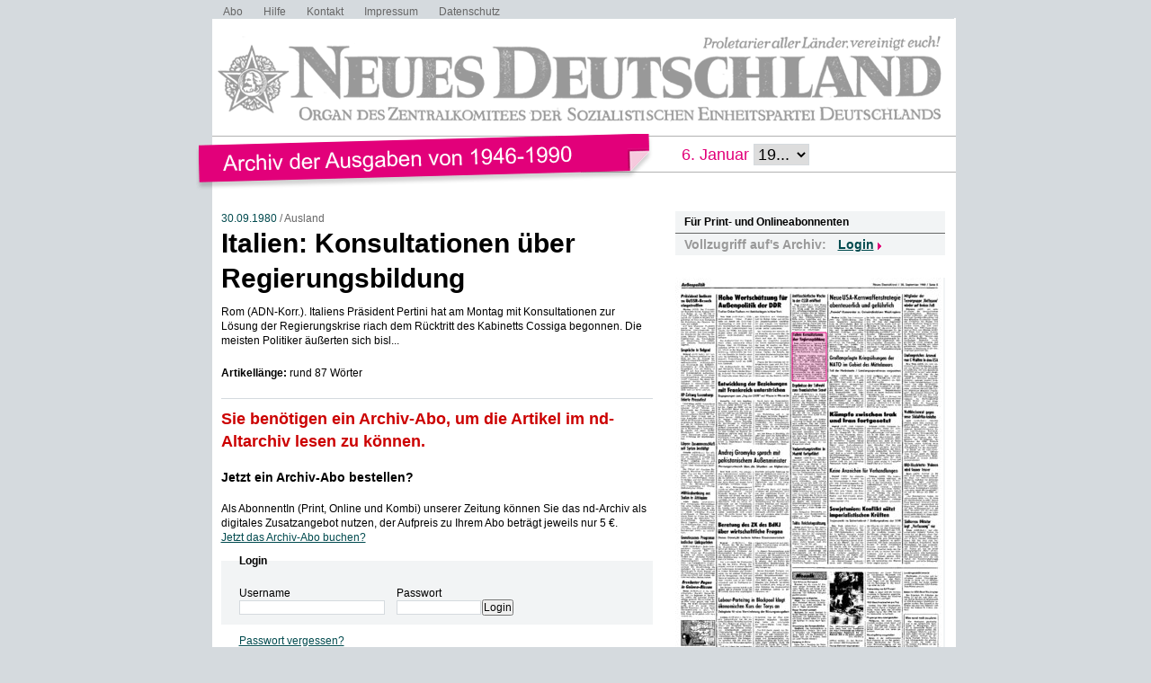

--- FILE ---
content_type: text/html; charset=UTF-8
request_url: https://www.nd-archiv.de/artikel/206862.italien-konsultationen-ueber-regierungsbildung.html
body_size: 6542
content:
<!DOCTYPE html>
<html>
<head>
<title>ND-Archiv: 30.09.1980: Italien: Konsultationen über Regierungsbildung</title>
<meta charset="utf-8">
<meta http-equiv="Content-Type" content="text/html; charset=utf-8" />
<link rel="stylesheet" type="text/css" media="screen, projection" href="/css/reset-min.css">
<link rel="stylesheet" type="text/css" media="screen, projection" href="/css/design.css">
<link rel="stylesheet" type="text/css" media="screen, projection" href="/css/jquery-ui-1.9.2.custom.min.css">
<script src="/js/jquery/jquery-1.8.3.min.js"></script>
<script src="/js/jquery/jquery-ui-1.9.2.custom.min.js"></script>
<script src="/js/jquery/jquery.maphilight.min.js"></script>
</head>

<body id="PUB">

<div class="Wrapper">

<ul class="Meta-Navi">
<li><a href="/service/abo/1.html">Abo</a></li>
<li><a href="/service/hilfe/2.html">Hilfe</a></li>
<li><a href="/service/kontakt/3.html">Kontakt</a></li>
<li><a href="/service/impressum/4.html">Impressum</a></li>
<li><a href="https://www.nd-aktuell.de/datenschutz" target="nd">Datenschutz</a></li>
</ul>

<div class="Logo"><a href="/"><img src="/images/nd-archiv.png" alt="neues deutschland - Archiv der Ausgaben 1946-1990"></a></div>

<div class="Date-Select">
<form action="/ausgabe/" method="get">6. Januar <select name="year" onChange="submit();">
<option>19...</option>
	<option value="1946-01-17">1946</option>
	<option value="1947-01-17">1947</option>
	<option value="1948-01-17">1948</option>
	<option value="1949-01-17">1949</option>
	<option value="1950-01-17">1950</option>
	<option value="1951-01-17">1951</option>
	<option value="1952-01-17">1952</option>
	<option value="1953-01-17">1953</option>
	<option value="1954-01-17">1954</option>
	<option value="1955-01-17">1955</option>
	<option value="1956-01-17">1956</option>
	<option value="1957-01-17">1957</option>
	<option value="1958-01-17">1958</option>
	<option value="1959-01-17">1959</option>
	<option value="1960-01-17">1960</option>
	<option value="1961-01-17">1961</option>
	<option value="1962-01-17">1962</option>
	<option value="1963-01-17">1963</option>
	<option value="1964-01-17">1964</option>
	<option value="1965-01-17">1965</option>
	<option value="1966-01-17">1966</option>
	<option value="1967-01-17">1967</option>
	<option value="1968-01-17">1968</option>
	<option value="1969-01-17">1969</option>
	<option value="1970-01-17">1970</option>
	<option value="1971-01-17">1971</option>
	<option value="1972-01-17">1972</option>
	<option value="1973-01-17">1973</option>
	<option value="1974-01-17">1974</option>
	<option value="1975-01-17">1975</option>
	<option value="1976-01-17">1976</option>
	<option value="1977-01-17">1977</option>
	<option value="1978-01-17">1978</option>
	<option value="1979-01-17">1979</option>
	<option value="1980-01-17">1980</option>
	<option value="1981-01-17">1981</option>
	<option value="1982-01-17">1982</option>
	<option value="1983-01-17">1983</option>
	<option value="1984-01-17">1984</option>
	<option value="1985-01-17">1985</option>
	<option value="1986-01-17">1986</option>
	<option value="1987-01-17">1987</option>
	<option value="1988-01-17">1988</option>
	<option value="1989-01-17">1989</option>
	<option value="1990-01-17">1990</option>
</select>
</form>
</div>

<div class="Container">
<div class="Main">
<div class="Article">

<div class="Date">

	<a href="/ausgabe/1980-09-30">30.09.1980</a> /

Ausland</div><!-- .Date -->


<h1>Italien: Konsultationen über Regierungsbildung</h1>
<h2></h2>

<div class="Content">
<p>Rom (ADN-Korr.). Italiens Präsident Pertini hat am Montag mit Konsultationen zur Lösung der Regierungskrise riach dem Rücktritt des Kabinetts Cossiga begonnen. Die meisten Politiker äußerten sich bisl...</p>
<p><strong>Artikellänge:</strong> rund 87 Wörter</p>
</div><!-- .Content -->

<div id="ID_articleLoginForm">

	<div class="Login">
	<h2>Sie benötigen ein Archiv-Abo, um die Artikel im nd-Altarchiv lesen zu können.</h2>
	<h3><a href="https://www.neues-deutschland.de/abo/archivabo.php">Jetzt ein Archiv-Abo bestellen?</a></h3>
	<p>Als AbonnentIn (Print, Online und Kombi) unserer Zeitung können Sie das nd-Archiv als digitales Zusatzangebot nutzen, der Aufpreis zu Ihrem Abo beträgt jeweils nur 5 &euro;.</p>
	<p><a href="https://www.neues-deutschland.de/abo/ndplus.php">Jetzt das Archiv-Abo buchen?</a></p>
	<div class="form" id="ID_LoginForm">
<form action="/artikel/206862.italien-konsultationen-ueber-regierungsbildung.html" method="post">
<fieldset><legend>Login</legend>
<div class="Connected">
<div class="Username"><div class="row"><span class="left"><label for="username">Username</label></span><span class="right"><input type="text" id="username" name="username" value="" size="12" maxlength="36" class="felder" /></span></div>
</div>
<div class="Password"><div class="row"><span class="left"><label for="password">Passwort</label></span><span class="right"><input type="password" id="password" name="password" value="" size="12" maxlength="24" class="input" /></span></div>
</div>
</div><!-- .Connected -->
<div class="row_submit"><input type="submit" name="" value="Login" class="submit" /></div>
<div class="hidden">
<input type="hidden" name="ref" value="/artikel/206862.italien-konsultationen-ueber-regierungsbildung.html" />
</div>
</fieldset>
</form>
<div class="Forgotpassword"><a href="https://www.neues-deutschland.de/profile/forgotPassword.php">Passwort vergessen?</a></div>

</div><!-- #ID_LoginForm -->
	</div><!-- .Login -->

</div><!-- .ID_articleLoginForm -->

</div><!-- .Article -->
</div><!-- .Main -->

<div class="Specials">

<div class="Box Login">
	<div class="Catchline">Für Print- und Onlineabonnenten</div>
		<div class="Desc">Vollzugriff auf&apos;s Archiv:</div>
	<div class="Login-Layer">
	<p>Login</p>
	<form action="/artikel/206862.italien-konsultationen-ueber-regierungsbildung.html" method="post">
	<input type="text" name="username" placeholder="Benutzername">
	<input type="password" name="password" placeholder="Passwort">
			<input type="hidden" name="ref" value="/artikel/206862.italien-konsultationen-ueber-regierungsbildung.html">
		<span class="Clear"></span>
	<input type="submit" value="Login">
	<span class="Clear"></span>
	</form>
	</div><!-- .Login-Layer -->
</div><!-- .Box -->

	<div class="Box Frontpage"><img src="/pdfimgs/1980/231_ND_1980-09-30_005.jpg" alt="Seite" id="Pg" usemap="#Page"></div>
	<map name="Page">
			<area data-id="206888" shape="rect" coords="47,272,292,414" href="/artikel/206888.beratung-des-zk-des-bdkj-ueber-wirtschaftliche-fragen.html" alt="Beratung des ZK des BdKJ über wirtschaftliche Fragen" title="Beratung des ZK des BdKJ über wirtschaftliche Fragen">
			<area data-id="206828" shape="rect" coords="47,19,126,110" href="/artikel/206828.hohe-wertschaetzung-fuer-aussenpolitik-der-ddr.html" alt="Hohe Wertschätzung für Außenpolitik der DDR" title="Hohe Wertschätzung für Außenpolitik der DDR">
			<area data-id="206871" shape="rect" coords="47,191,126,266" href="/artikel/206871.andrej-gromyko-sprach-mit-pakistanischein-aussenminister.html" alt="Andrej Gromyko sprach mit pakistanischein Außenminister" title="Andrej Gromyko sprach mit pakistanischein Außenminister">
			<area data-id="206941" shape="rect" coords="47,115,126,186" href="/artikel/206941.entwicklung-der-beziehungen-mit-frankreich-unterstrichen.html" alt="Entwicklung der Beziehungen mit Frankreich unterstrichen" title="Entwicklung der Beziehungen mit Frankreich unterstrichen">
			<area data-id="206777" shape="rect" coords="171,149,251,208" href="/artikel/206777.kampfe-zwischen-irak-und-iran-fortgesetzt.html" alt="Kampfe zwischen Irak und Iran fortgesetzt" title="Kampfe zwischen Irak und Iran fortgesetzt">
			<area data-id="206774" shape="rect" coords="171,254,251,319" href="/artikel/206774.sowie.html" alt="Sowie" title="Sowie">
			<area data-id="206935" shape="rect" coords="171,19,251,83" href="/artikel/206935.neue-usa-kernwaffenstrategie-abenteuerlich-und-gefaehrlich.html" alt="Neue USA-Kernwaffenstrategie abenteuerlich und gefährlich" title="Neue USA-Kernwaffenstrategie abenteuerlich und gefährlich">
			<area data-id="206819" shape="rect" coords="171,86,251,145" href="/artikel/206819.grossangelegte-kriegsuebungen-der-nato-im-gebiet-des-mittelmeers.html" alt="Großangelegte Kriegsübungen der NATO im Gebiet des Mittelmeers" title="Großangelegte Kriegsübungen der NATO im Gebiet des Mittelmeers">
			<area data-id="206807" shape="rect" coords="130,188,168,268" href="/artikel/206807.vorbereitungstreffen-in-madrid-fortgefuehrt.html" alt="Vorbereitungstreffen in Madrid fortgeführt" title="Vorbereitungstreffen in Madrid fortgeführt">
			<area data-id="206814" shape="rect" coords="47,356,126,414" href="/artikel/206814.labour-parteitag-in-blackpool-klagt-oekonomischen-kurs-der-torys-an.html" alt="Labour-Parteitag in Blackpool klagt ökonomischen Kurs der Torys an" title="Labour-Parteitag in Blackpool klagt ökonomischen Kurs der Torys an">
			<area data-id="206792" shape="rect" coords="130,118,168,186" href="/artikel/206792.ergebnisse-der-teilwahl-mm-franzoesischen-senat.html" alt="Ergebnisse der Teilwahl mm französischen Senat" title="Ergebnisse der Teilwahl mm französischen Senat">
			<area data-id="206925" shape="rect" coords="171,212,251,250" href="/artikel/206925.keine-anzeichen-fuer-verhandlungen.html" alt="Keine Anzeichen für Verhandlungen" title="Keine Anzeichen für Verhandlungen">
			<area data-id="206894" shape="rect" coords="254,207,292,267" href="/artikel/206894.brd-illustrierte-wohnen-wird-immer-teurer.html" alt="BRD-Illustrierte: Wohnen wird immer teurer" title="BRD-Illustrierte: Wohnen wird immer teurer">
			<area data-id="206785" shape="rect" coords="254,84,292,145" href="/artikel/206785.umfangreiches-arsenal-von-c-waffen-in-den-usa.html" alt="Umfangreiches Arsenal von C-Waffen in den USA" title="Umfangreiches Arsenal von C-Waffen in den USA">
			<area data-id="206853" shape="rect" coords="254,18,292,82" href="/artikel/206853.terrorgruppe-hoffmann-039-wieder-auf-freiem-fuss.html" alt="Terrorgruppe ,Hoffmann&#039; wieder auf freiem Fuß" title="Terrorgruppe ,Hoffmann&#039; wieder auf freiem Fuß">
			<area data-id="206841" shape="rect" coords="254,147,292,204" href="/artikel/206841.weltkirchenrat-gegen-neue-suedafrika-anleihe.html" alt="Weltkirchenrat gegen neue Südafrika-Anleihe" title="Weltkirchenrat gegen neue Südafrika-Anleihe">
			<area data-id="206862" shape="rect" coords="130,61,168,115" href="/artikel/206862.italien-konsultationen-ueber-regierungsbildung.html" alt="Italien: Konsultationen über Regierungsbildung" title="Italien: Konsultationen über Regierungsbildung">
			<area data-id="206813" shape="rect" coords="130,271,168,318" href="/artikel/206813.tokio-reichstagssitzung.html" alt="Tokio: Reichstagssitzung" title="Tokio: Reichstagssitzung">
			<area data-id="206778" shape="rect" coords="6,78,44,126" href="/artikel/206778.gespraeche-in-belgrad.html" alt="Gespräche in Belgrad" title="Gespräche in Belgrad">
			<area data-id="206928" shape="rect" coords="6,183,44,235" href="/artikel/206928.libyen-zusammenschluss-mit-syrien-bestaetigt.html" alt="Libyen: Zusammenschluß mit Syrien bestätigt" title="Libyen: Zusammenschluß mit Syrien bestätigt">
			<area data-id="206798" shape="rect" coords="6,128,44,180" href="/artikel/206798.kp-zeitung-luxemburgs-fetale-presse-esf.html" alt="KP-Zeitung Luxemburgs fetale Presse!esf" title="KP-Zeitung Luxemburgs fetale Presse!esf">
			<area data-id="206919" shape="rect" coords="254,269,292,319" href="/artikel/206919.suedkoreas-diktator-legt-bverfassung-vor.html" alt="Südkoreas Diktator legt „Verfassung&quot; vor" title="Südkoreas Diktator legt „Verfassung&quot; vor">
			<area data-id="206917" shape="rect" coords="6,19,44,76" href="/artikel/206917.praesident-indiens-zu-udssr-besuch-eingetroffen.html" alt="Präsident Indiens zu UdSSR-Besuch eingetroffen" title="Präsident Indiens zu UdSSR-Besuch eingetroffen">
			<area data-id="206775" shape="rect" coords="6,287,44,334" href="/artikel/206775.gemeinsames-programm-indischer-linksparteien.html" alt="Gemeinsames Programm indischer Linksparteien" title="Gemeinsames Programm indischer Linksparteien">
			<area data-id="206810" shape="rect" coords="6,238,44,284" href="/artikel/206810.militaerabordnung-aus-sudan-in-aethiopien.html" alt="Militärabordnung aus Sudan in Äthiopien" title="Militärabordnung aus Sudan in Äthiopien">
			<area data-id="206786" shape="rect" coords="6,337,44,377" href="/artikel/206786.ersehnter-regen-in-guinea-bissau.html" alt="Ersehnter Regen in Guinea-Bissau" title="Ersehnter Regen in Guinea-Bissau">
			<area data-id="206839" shape="rect" coords="130,18,168,59" href="/artikel/206839.antifaschistische-woche-in-der-cssr-eroeffnet.html" alt="Antifaschistische Woche in der CSSR eröffnet" title="Antifaschistische Woche in der CSSR eröffnet">
		</map>
	<script type="text/javascript">
	$(document).ready(function () {
				var articleMap = $('map').find('area[data-id="206862"]');
				var dataMaphilight = {
			fill: true,
			fillColor: '004a4e',
			fillOpacity: 0.2,
			stroke: true,
			strokeColor: '004a4e',
			strokeOpacity: 1,
			strokeWidth: 1,
			fade: true,
			alwaysOn: false,
			neverOn: false,
			groupBy: false,
			wrapClass: true,
			shadow: false,
			shadowX: 0,
			shadowY: 0,
			shadowRadius: 6,
			shadowColor: '000000',
			shadowOpacity: 0.8,
			shadowPosition: 'outside',
			shadowFrom: false
		},
		dataArticle = jQuery.extend(true, {}, dataMaphilight);
		if (typeof articleMap !== 'undefined' && articleMap.length > 0) {
			dataArticle.fillColor = 'E2007A';
			dataArticle.strokeColor = 'E2007A';
			dataArticle.alwaysOn = true;
			articleMap.data('maphilight', dataArticle);
		}
		$('#Pg').maphilight(dataMaphilight);
	});
	</script>
	
<div class="Box Years">
<div class="Catchline">Jahrgänge durchstöbern</div>
<div class="Desc">
	<a href="/jahrgang/1946">1946</a>
	 | 	<a href="/jahrgang/1947">1947</a>
	 | 	<a href="/jahrgang/1948">1948</a>
	 | 	<a href="/jahrgang/1949">1949</a>
	 | 	<a href="/jahrgang/1950">1950</a>
	 | 	<a href="/jahrgang/1951">1951</a>
	 | 	<a href="/jahrgang/1952">1952</a>
	 | 	<a href="/jahrgang/1953">1953</a>
	 | 	<a href="/jahrgang/1954">1954</a>
	 | 	<a href="/jahrgang/1955">1955</a>
	 | 	<a href="/jahrgang/1956">1956</a>
	 | 	<a href="/jahrgang/1957">1957</a>
	 | 	<a href="/jahrgang/1958">1958</a>
	 | 	<a href="/jahrgang/1959">1959</a>
	 | 	<a href="/jahrgang/1960">1960</a>
	 | 	<a href="/jahrgang/1961">1961</a>
	 | 	<a href="/jahrgang/1962">1962</a>
	 | 	<a href="/jahrgang/1963">1963</a>
	 | 	<a href="/jahrgang/1964">1964</a>
	 | 	<a href="/jahrgang/1965">1965</a>
	 | 	<a href="/jahrgang/1966">1966</a>
	 | 	<a href="/jahrgang/1967">1967</a>
	 | 	<a href="/jahrgang/1968">1968</a>
	 | 	<a href="/jahrgang/1969">1969</a>
	 | 	<a href="/jahrgang/1970">1970</a>
	 | 	<a href="/jahrgang/1971">1971</a>
	 | 	<a href="/jahrgang/1972">1972</a>
	 | 	<a href="/jahrgang/1973">1973</a>
	 | 	<a href="/jahrgang/1974">1974</a>
	 | 	<a href="/jahrgang/1975">1975</a>
	 | 	<a href="/jahrgang/1976">1976</a>
	 | 	<a href="/jahrgang/1977">1977</a>
	 | 	<a href="/jahrgang/1978">1978</a>
	 | 	<a href="/jahrgang/1979">1979</a>
	 | 	<a href="/jahrgang/1980">1980</a>
	 | 	<a href="/jahrgang/1981">1981</a>
	 | 	<a href="/jahrgang/1982">1982</a>
	 | 	<a href="/jahrgang/1983">1983</a>
	 | 	<a href="/jahrgang/1984">1984</a>
	 | 	<a href="/jahrgang/1985">1985</a>
	 | 	<a href="/jahrgang/1986">1986</a>
	 | 	<a href="/jahrgang/1987">1987</a>
	 | 	<a href="/jahrgang/1988">1988</a>
	 | 	<a href="/jahrgang/1989">1989</a>
	 | 	<a href="/jahrgang/1990">1990</a>
	</div><!-- .Desc -->
</div><!-- .Box -->

<div class="Box Day">
<div class="Catchline">Tagesausgabe wählen</div>
<div class="Desc">
<div class="Datepicker-Layer" id="ID_SelectIssue"><form action="/ausgabe/" method="get"><input type="text" id="SIday" name="day" value="1980-09-30" size="10" maxlength="10"><div id="SIDP"></div></form></div>
</div><!-- .Desc -->
</div><!-- .Box -->

<script type="text/javascript">
/* <![CDATA[ */
$(document).ready(function(){
	$("#SIday").hide();
	$('#SIDP').datepicker({
		altField: '#SIday'
		,dateFormat: 'yy-mm-dd'
		,changeMonth: true
		,changeYear: true
		,yearRange: '1946:1990'
		,currentText: 'Heute'
		,dayNames: ['Sonntag', 'Montag', 'Dienstag', 'Mittwoch', 'Donnerstag', 'Freitag', 'Samstag']
		,dayNamesMin: ['So', 'Mo', 'Di', 'Mi', 'Do', 'Fr', 'Sa']
		,defaultDate: new Date('1980-09-30')
		,firstDay: 1
		,minDate: new Date('1946-04-23')
		,maxDate: new Date('1990-10-02')
		,monthNames: ['Januar','Februar','März','April','Mai','Juni','Juli','August','September','Oktober','November','Dezember']
		,monthNamesShort: ['Jan','Feb','Mär','Apr','Mai','Jun','Jul','Aug','Sep','Okt','Nov','Dez']
		,nextText: 'Später'
		,prevText: 'Früher'
		,beforeShowDay: noSunday
		,onSelect: function (dateText, inst) {
			$(this).parent('form').submit();
		}
	});
});
function noSunday(date){
	return [((date.getFullYear() < 1975) || date.getDay() > 0), ''];
}
/* ]]> */
</script>

	<div class="Box Search">
	<div class="Catchline">Archiv durchsuchen</div>
	<div class="Desc">
	<form action="/suche/index.php" method="get">

	<fieldset class="Searchfield">
	<div class="row"><span class="left"><label for="and">Suchausdruck</label></span><span class="right"><input type="text" id="and" name="and" value="" size="40" maxlength="255" class="felder"></span></div>
	<div class="row_submit"><input type="submit" name="search" value="Suchen" class="submit"></div>
	</fieldset>

	<h4>Zeitraum</h4>
	<fieldset class="Date">
	<div class="row"><span class="left"><label for="s0">Zwischen</label></span><span class="right">
<select name="s0_d" id="s0_d" size="1" class="select">
<option value="00">Tag</option>
<option value="01">01.</option>
<option value="02">02.</option>
<option value="03">03.</option>
<option value="04">04.</option>
<option value="05">05.</option>
<option value="06">06.</option>
<option value="07">07.</option>
<option value="08">08.</option>
<option value="09">09.</option>
<option value="10">10.</option>
<option value="11">11.</option>
<option value="12">12.</option>
<option value="13">13.</option>
<option value="14">14.</option>
<option value="15">15.</option>
<option value="16">16.</option>
<option value="17">17.</option>
<option value="18">18.</option>
<option value="19">19.</option>
<option value="20">20.</option>
<option value="21">21.</option>
<option value="22">22.</option>
<option value="23">23.</option>
<option value="24">24.</option>
<option value="25">25.</option>
<option value="26">26.</option>
<option value="27">27.</option>
<option value="28">28.</option>
<option value="29">29.</option>
<option value="30">30.</option>
<option value="31">31.</option>
</select>
<select name="s0_m" id="s0_m" size="1" class="select">
<option value="00">Monat</option>
<option value="01">Jan.</option>
<option value="02">Feb.</option>
<option value="03">Mrz.</option>
<option value="04">Apr.</option>
<option value="05">Mai.</option>
<option value="06">Jun.</option>
<option value="07">Jul.</option>
<option value="08">Aug.</option>
<option value="09">Sep.</option>
<option value="10">Okt.</option>
<option value="11">Nov.</option>
<option value="12">Dez.</option>
</select>
<select name="s0_y" id="s0_y" size="1" class="select">
<option value="0000">Jahr</option>
<option value="1946">1946</option>
<option value="1947">1947</option>
<option value="1948">1948</option>
<option value="1949">1949</option>
<option value="1950">1950</option>
<option value="1951">1951</option>
<option value="1952">1952</option>
<option value="1953">1953</option>
<option value="1954">1954</option>
<option value="1955">1955</option>
<option value="1956">1956</option>
<option value="1957">1957</option>
<option value="1958">1958</option>
<option value="1959">1959</option>
<option value="1960">1960</option>
<option value="1961">1961</option>
<option value="1962">1962</option>
<option value="1963">1963</option>
<option value="1964">1964</option>
<option value="1965">1965</option>
<option value="1966">1966</option>
<option value="1967">1967</option>
<option value="1968">1968</option>
<option value="1969">1969</option>
<option value="1970">1970</option>
<option value="1971">1971</option>
<option value="1972">1972</option>
<option value="1973">1973</option>
<option value="1974">1974</option>
<option value="1975">1975</option>
<option value="1976">1976</option>
<option value="1977">1977</option>
<option value="1978">1978</option>
<option value="1979">1979</option>
<option value="1980">1980</option>
<option value="1981">1981</option>
<option value="1982">1982</option>
<option value="1983">1983</option>
<option value="1984">1984</option>
<option value="1985">1985</option>
<option value="1986">1986</option>
<option value="1987">1987</option>
<option value="1988">1988</option>
<option value="1989">1989</option>
<option value="1990">1990</option>
</select>
</span></div>
	<div class="row"><span class="left"><label for="s1">und</label></span><span class="right">
<select name="s1_d" id="s1_d" size="1" class="select">
<option value="00">Tag</option>
<option value="01">01.</option>
<option value="02">02.</option>
<option value="03">03.</option>
<option value="04">04.</option>
<option value="05">05.</option>
<option value="06">06.</option>
<option value="07">07.</option>
<option value="08">08.</option>
<option value="09">09.</option>
<option value="10">10.</option>
<option value="11">11.</option>
<option value="12">12.</option>
<option value="13">13.</option>
<option value="14">14.</option>
<option value="15">15.</option>
<option value="16">16.</option>
<option value="17">17.</option>
<option value="18">18.</option>
<option value="19">19.</option>
<option value="20">20.</option>
<option value="21">21.</option>
<option value="22">22.</option>
<option value="23">23.</option>
<option value="24">24.</option>
<option value="25">25.</option>
<option value="26">26.</option>
<option value="27">27.</option>
<option value="28">28.</option>
<option value="29">29.</option>
<option value="30">30.</option>
<option value="31">31.</option>
</select>
<select name="s1_m" id="s1_m" size="1" class="select">
<option value="00">Monat</option>
<option value="01">Jan.</option>
<option value="02">Feb.</option>
<option value="03">Mrz.</option>
<option value="04">Apr.</option>
<option value="05">Mai.</option>
<option value="06">Jun.</option>
<option value="07">Jul.</option>
<option value="08">Aug.</option>
<option value="09">Sep.</option>
<option value="10">Okt.</option>
<option value="11">Nov.</option>
<option value="12">Dez.</option>
</select>
<select name="s1_y" id="s1_y" size="1" class="select">
<option value="0000">Jahr</option>
<option value="1946">1946</option>
<option value="1947">1947</option>
<option value="1948">1948</option>
<option value="1949">1949</option>
<option value="1950">1950</option>
<option value="1951">1951</option>
<option value="1952">1952</option>
<option value="1953">1953</option>
<option value="1954">1954</option>
<option value="1955">1955</option>
<option value="1956">1956</option>
<option value="1957">1957</option>
<option value="1958">1958</option>
<option value="1959">1959</option>
<option value="1960">1960</option>
<option value="1961">1961</option>
<option value="1962">1962</option>
<option value="1963">1963</option>
<option value="1964">1964</option>
<option value="1965">1965</option>
<option value="1966">1966</option>
<option value="1967">1967</option>
<option value="1968">1968</option>
<option value="1969">1969</option>
<option value="1970">1970</option>
<option value="1971">1971</option>
<option value="1972">1972</option>
<option value="1973">1973</option>
<option value="1974">1974</option>
<option value="1975">1975</option>
<option value="1976">1976</option>
<option value="1977">1977</option>
<option value="1978">1978</option>
<option value="1979">1979</option>
<option value="1980">1980</option>
<option value="1981">1981</option>
<option value="1982">1982</option>
<option value="1983">1983</option>
<option value="1984">1984</option>
<option value="1985">1985</option>
<option value="1986">1986</option>
<option value="1987">1987</option>
<option value="1988">1988</option>
<option value="1989">1989</option>
<option value="1990">1990</option>
</select>
</span></div>
	</fieldset>
	</form>

	</div><!-- .Desc -->
	</div><!-- .Box -->

	<script type="text/javascript">
	$(document).ready(function() {
		$("#s0_y").parent().append('<input type="text" id="s0-dp-trigger" style="display:none">');
		$("#s0-dp-trigger").datepicker({
			showOn: 'both'
			,buttonImage: '/images/datepicker.png'
			,buttonImageOnly: true
			,changeMonth: true
			,changeYear: true
			,yearRange: '1946:1990'
			,currentText: 'Heute'
			,dayNames: ['Sonntag', 'Montag', 'Dienstag', 'Mittwoch', 'Donnerstag', 'Freitag', 'Samstag']
			,dayNamesMin: ['So', 'Mo', 'Di', 'Mi', 'Do', 'Fr', 'Sa']
			,defaultDate: new Date('1946-04-23')
			,firstDay: 1
			,minDate: new Date('1946-04-23')
			,maxDate: new Date('1990-10-02')
			,monthNames: ['Januar','Februar','März','April','Mai','Juni','Juli','August','September','Oktober','November','Dezember']
			,monthNamesShort: ['Jan','Feb','Mär','Apr','Mai','Jun','Jul','Aug','Sep','Okt','Nov','Dez']
			,nextText: 'Später'
			,prevText: 'Früher'
			,onSelect: function(dateText, obj) {
				$("#s0_d").val((obj.selectedDay < 10 ? '0' : '') + obj.selectedDay.toString());
				$("#s0_m").val((obj.selectedMonth < 9 ? '0' : '') + (obj.selectedMonth + 1).toString());
				$("#s0_y").val(obj.selectedYear);
			}
		});
		$("#s1_y").parent().append('<input type="text" id="s1-dp-trigger" style="display:none">');
		$("#s1-dp-trigger").datepicker({
			showOn: 'both'
			,buttonImage: '/images/datepicker.png'
			,buttonImageOnly: true
			,changeMonth: true
			,changeYear: true
			,yearRange: '1946:1990'
			,currentText: 'Heute'
			,dayNames: ['Sonntag', 'Montag', 'Dienstag', 'Mittwoch', 'Donnerstag', 'Freitag', 'Samstag']
			,dayNamesMin: ['So', 'Mo', 'Di', 'Mi', 'Do', 'Fr', 'Sa']
			,defaultDate: new Date('1990-10-02')
			,firstDay: 1
			,minDate: new Date('1946-04-23')
			,maxDate: new Date('1990-10-02')
			,monthNames: ['Januar','Februar','März','April','Mai','Juni','Juli','August','September','Oktober','November','Dezember']
			,monthNamesShort: ['Jan','Feb','Mär','Apr','Mai','Jun','Jul','Aug','Sep','Okt','Nov','Dez']
			,nextText: 'Später'
			,prevText: 'Früher'
			,onSelect: function(dateText, obj) {
				$("#s1_d").val((obj.selectedDay < 10 ? '0' : '') + obj.selectedDay.toString());
				$("#s1_m").val((obj.selectedMonth < 9 ? '0' : '') + (obj.selectedMonth + 1).toString());
				$("#s1_y").val(obj.selectedYear);
			}
		});
	});
	</script>


</div><!-- .Specials -->

<div class="Clear"></div>

</div><!-- .Container -->

<div class="Clear"></div>

</div><!-- .Wrapper -->

<!-- Piwik -->
<script type="text/javascript">
var pkBaseURL = "https://stats.warenform.de/piwik_nd/";
document.write(unescape("%3Cscript src='" + pkBaseURL + "piwik.js' type='text/javascript'%3E%3C/script%3E"));
</script><script type="text/javascript">
try {
var piwikTracker = Piwik.getTracker(pkBaseURL + "piwik.php", 5);
piwikTracker.trackPageView();
piwikTracker.enableLinkTracking();
} catch( err ) {}
</script><noscript><p><img src="https://stats.warenform.de/piwik_nd/piwik.php?idsite=5" style="border:0" alt="" /></p></noscript>
<!-- End Piwik Tracking Code -->

</body>
</html>
